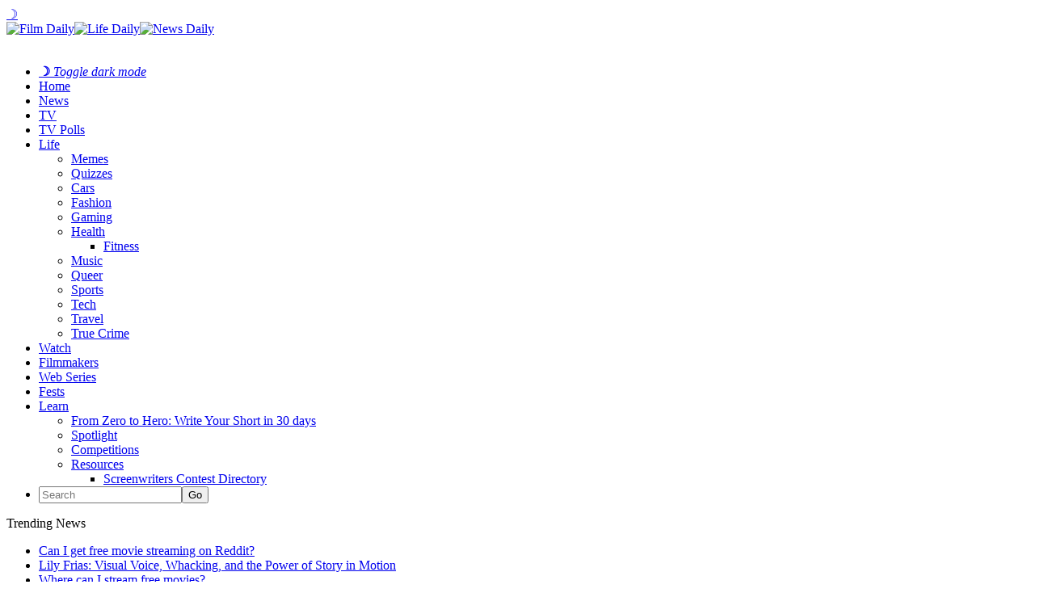

--- FILE ---
content_type: text/html; charset=UTF-8
request_url: https://filmdaily.co/news/prince-andrew-crown/
body_size: 11422
content:
<!DOCTYPE html>
<html lang="en-US">
<head>
	<!-- Google Tag Manager -->
    <script>(function(w,d,s,l,i){w[l]=w[l]||[];w[l].push({'gtm.start':
    new Date().getTime(),event:'gtm.js'});var f=d.getElementsByTagName(s)[0],
    j=d.createElement(s),dl=l!='dataLayer'?'&l='+l:'';j.async=true;j.src=
    'https://www.googletagmanager.com/gtm.js?id='+i+dl;f.parentNode.insertBefore(j,f);
    })(window,document,'script','dataLayer','GTM-KN6CN6N');</script>
    <!-- End Google Tag Manager -->
    <!-- Tag for Bandsintown | Film Daily (filmdaily.co) -->
    <script>
        (function(d) {
            var e = d.createElement('script');
            e.src = d.location.protocol + '//tag.wknd.ai/6907/i.js';
            e.async = true;
            d.getElementsByTagName("head")[0].appendChild(e);
        }(document));
    </script>

    <meta charset="UTF-8"/>

    <meta name="news_keywords" content="Jeffrey Epstein, Netflix, Prince Andrew, Prince Charles, Princess Diana, Queen Elizabeth II, The Crown, " />

    <link rel="profile" href="http://gmpg.org/xfn/11"/>
    <meta name="viewport" content="width=device-width,initial-scale=1,user-scalable=no">

    
	<!-- This site is optimized with the Yoast SEO plugin v25.3.1 - https://yoast.com/wordpress/plugins/seo/ -->
	<title>Prince Andrew in &#039;The Crown&#039;: How season 4 handles his scandals &#8211; Film Daily</title>
	<meta name="description" content="Netflix’s drama &#039;The Crown&#039; has rekindled the world’s fascination with the royal family. Is season 4 entirely accurate about Prince Andrew?" />
	<link rel="canonical" href="https://filmdaily.co/obsessions/true-crime/prince-andrew-crown/" />
	<meta property="og:locale" content="en_US" />
	<meta property="og:type" content="article" />
	<meta property="og:title" content="Prince Andrew in &#039;The Crown&#039;: How season 4 handles his scandals &#8211; Film Daily" />
	<meta property="og:description" content="Netflix’s drama &#039;The Crown&#039; has rekindled the world’s fascination with the royal family. Is season 4 entirely accurate about Prince Andrew?" />
	<meta property="og:url" content="https://filmdaily.co/obsessions/true-crime/prince-andrew-crown/" />
	<meta property="og:site_name" content="Film Daily" />
	<meta property="article:publisher" content="https://www.facebook.com/yourfilmdaily/" />
	<meta property="article:published_time" content="2020-11-26T14:53:13+00:00" />
	<meta property="og:image" content="https://filmdaily.co/wp-content/uploads/2020/11/princeandrew-lede-1.jpg" />
	<meta property="og:image:width" content="1600" />
	<meta property="og:image:height" content="1600" />
	<meta property="og:image:type" content="image/jpeg" />
	<meta name="author" content="Aishwarya Sinha" />
	<meta name="twitter:card" content="summary_large_image" />
	<meta name="twitter:creator" content="@filmdailyco" />
	<meta name="twitter:site" content="@filmdailyco" />
	<script type="application/ld+json" class="yoast-schema-graph">{"@context":"https://schema.org","@graph":[{"@type":["Article","NewsArticle"],"@id":"https://filmdaily.co/obsessions/true-crime/prince-andrew-crown/#article","isPartOf":{"@id":"https://filmdaily.co/obsessions/true-crime/prince-andrew-crown/"},"author":{"name":"Aishwarya Sinha","@id":"https://filmdaily.co/#/schema/person/70012658ee97d42a3ea01a782477943d"},"headline":"Prince Andrew in &#8216;The Crown&#8217;: How season 4 handles his scandals","datePublished":"2020-11-26T14:53:13+00:00","mainEntityOfPage":{"@id":"https://filmdaily.co/obsessions/true-crime/prince-andrew-crown/"},"wordCount":673,"commentCount":0,"publisher":{"@id":"https://filmdaily.co/#organization"},"image":{"@id":"https://filmdaily.co/obsessions/true-crime/prince-andrew-crown/#primaryimage"},"thumbnailUrl":"https://filmdaily.co/wp-content/uploads/2020/11/princeandrew-lede-1.jpg","keywords":["Jeffrey Epstein","Netflix","Prince Andrew","Prince Charles","Princess Diana","Queen Elizabeth II","The Crown"],"articleSection":["Lifestyle","News","Our Obsessions","True Crime"],"inLanguage":"en-US","copyrightYear":"2020","copyrightHolder":{"@id":"https://filmdaily.co/#organization"}},{"@type":"WebPage","@id":"https://filmdaily.co/obsessions/true-crime/prince-andrew-crown/","url":"https://filmdaily.co/obsessions/true-crime/prince-andrew-crown/","name":"Prince Andrew in 'The Crown': How season 4 handles his scandals &#8211; Film Daily","isPartOf":{"@id":"https://filmdaily.co/#website"},"primaryImageOfPage":{"@id":"https://filmdaily.co/obsessions/true-crime/prince-andrew-crown/#primaryimage"},"image":{"@id":"https://filmdaily.co/obsessions/true-crime/prince-andrew-crown/#primaryimage"},"thumbnailUrl":"https://filmdaily.co/wp-content/uploads/2020/11/princeandrew-lede-1.jpg","datePublished":"2020-11-26T14:53:13+00:00","description":"Netflix’s drama 'The Crown' has rekindled the world’s fascination with the royal family. Is season 4 entirely accurate about Prince Andrew?","breadcrumb":{"@id":"https://filmdaily.co/obsessions/true-crime/prince-andrew-crown/#breadcrumb"},"inLanguage":"en-US","potentialAction":[{"@type":"ReadAction","target":["https://filmdaily.co/obsessions/true-crime/prince-andrew-crown/"]}]},{"@type":"ImageObject","inLanguage":"en-US","@id":"https://filmdaily.co/obsessions/true-crime/prince-andrew-crown/#primaryimage","url":"https://filmdaily.co/wp-content/uploads/2020/11/princeandrew-lede-1.jpg","contentUrl":"https://filmdaily.co/wp-content/uploads/2020/11/princeandrew-lede-1.jpg","width":1600,"height":1600,"caption":"Netflix’s drama 'The Crown' has rekindled the world’s fascination with the royal family. Is season 4 entirely accurate about Prince Andrew?"},{"@type":"BreadcrumbList","@id":"https://filmdaily.co/obsessions/true-crime/prince-andrew-crown/#breadcrumb","itemListElement":[{"@type":"ListItem","position":1,"name":"Home","item":"https://filmdaily.co/"},{"@type":"ListItem","position":2,"name":"Prince Andrew in &#8216;The Crown&#8217;: How season 4 handles his scandals"}]},{"@type":"WebSite","@id":"https://filmdaily.co/#website","url":"https://filmdaily.co/","name":"Film Daily","description":"Always now, forever independent","publisher":{"@id":"https://filmdaily.co/#organization"},"potentialAction":[{"@type":"SearchAction","target":{"@type":"EntryPoint","urlTemplate":"https://filmdaily.co/?s={search_term_string}"},"query-input":{"@type":"PropertyValueSpecification","valueRequired":true,"valueName":"search_term_string"}}],"inLanguage":"en-US"},{"@type":"Organization","@id":"https://filmdaily.co/#organization","name":"Film Daily","url":"https://filmdaily.co/","logo":{"@type":"ImageObject","inLanguage":"en-US","@id":"https://filmdaily.co/#/schema/logo/image/","url":"https://filmdaily.co/wp-content/uploads/2017/03/filmdaily-logo-graphic-trans-512px.png","contentUrl":"https://filmdaily.co/wp-content/uploads/2017/03/filmdaily-logo-graphic-trans-512px.png","width":512,"height":512,"caption":"Film Daily"},"image":{"@id":"https://filmdaily.co/#/schema/logo/image/"},"sameAs":["https://www.facebook.com/yourfilmdaily/","https://x.com/filmdailyco","https://www.instagram.com/filmdailynews/"]},{"@type":"Person","@id":"https://filmdaily.co/#/schema/person/70012658ee97d42a3ea01a782477943d","name":"Aishwarya Sinha","image":{"@type":"ImageObject","inLanguage":"en-US","@id":"https://filmdaily.co/#/schema/person/image/","url":"https://filmdaily.co/wp-content/uploads/2020/08/aishwarya-sinha-96x96.jpg","contentUrl":"https://filmdaily.co/wp-content/uploads/2020/08/aishwarya-sinha-96x96.jpg","caption":"Aishwarya Sinha"},"description":"Aishwarya is a freelance writer, tale spinner, and a globetrotter. When she’s not writing, Aishwarya can usually be found engrossed in a book or out adventuring the world.","url":"https://filmdaily.co/author/asinha/"}]}</script>
	<!-- / Yoast SEO plugin. -->



    <link rel="alternate" type="application/rss+xml" title="Film Daily &raquo; Feed" href="https://filmdaily.co/feed/" />

    <script type="text/javascript" src="/wp-content/themes/discussionwp-child/assets-single/header-single01.min.js"></script>
    <script type="text/javascript" src="/wp-content/themes/discussionwp-child/assets-single/header-single02.min.js"></script>

    <link rel="preload" as="image" href="https://filmdaily.co/wp-content/uploads/2020/11/princeandrew-lede-1-1536x1536.jpg" />
    <link rel="https://api.w.org/" href="https://filmdaily.co/wp-json/" />
    <link rel="wlwmanifest" type="application/wlwmanifest+xml" href="https://filmdaily.co/wp-includes/wlwmanifest.xml" />
    <link rel="shortlink" href="https://filmdaily.co/?p=257167" />
    <link rel="alternate" type="application/json+oembed" href="https://filmdaily.co/wp-json/oembed/1.0/embed?url=https%3A%2F%2Ffilmdaily.co%2Fobsessions%2Ftrue-crime%2Fprince-andrew-crown%2F" />
    <link rel="alternate" type="text/xml+oembed" href="https://filmdaily.co/wp-json/oembed/1.0/embed?url=https%3A%2F%2Ffilmdaily.co%2Fobsessions%2Ftrue-crime%2Fprince-andrew-crown%2F&#038;format=xml" />
    <link rel="icon" href="https://filmdaily.co/wp-content/uploads/2017/10/cropped-filmdaily-graphic-512px-favicon-32x32.png" sizes="32x32" />
    <link rel="icon" href="https://filmdaily.co/wp-content/uploads/2017/10/cropped-filmdaily-graphic-512px-favicon-192x192.png" sizes="192x192" />
    <link rel="apple-touch-icon" href="https://filmdaily.co/wp-content/uploads/2017/10/cropped-filmdaily-graphic-512px-favicon-180x180.png" />
    <meta name="msapplication-TileImage" content="https://filmdaily.co/wp-content/uploads/2017/10/cropped-filmdaily-graphic-512px-favicon-270x270.png" />
    <meta http-equiv="Content-Security-Policy" content="block-all-mixed-content" />
    <link rel='stylesheet' id='discussion_google_fonts-css'  href='https://fonts.googleapis.com/css?family=Roboto+Slab%3A100%2C100italic%2C200%2C200italic%2C300%2C300italic%2C400%2C400italic%2C500%2C500italic%2C600%2C600italic%2C700%2C700italic%2C800%2C800italic%2C900%2C900italic%7CLato%3A100%2C100italic%2C200%2C200italic%2C300%2C300italic%2C400%2C400italic%2C500%2C500italic%2C600%2C600italic%2C700%2C700italic%2C800%2C800italic%2C900%2C900italic&#038;subset=latin%2Clatin-ext&#038;ver=1.0.0' type='text/css' media='all' />
    <link rel="stylesheet" type="text/css" href="/wp-content/themes/discussionwp-child/assets-single/header-single.min.css" />
    <!-- <script async src="https://pagead2.googlesyndication.com/pagead/js/adsbygoogle.js?client=ca-pub-5091726568801464"
     crossorigin="anonymous"></script> -->
    <script type="text/javascript" async="async" data-noptimize="1" data-cfasync="false" src="//scripts.mediavine.com/tags/film-daily.js"></script>
</head>

<body class="wp-singular post-template-default single single-post postid-257167 single-format-standard wp-theme-discussionwp wp-child-theme-discussionwp-child theme-discussionwp mkd-core-1.3.1 woocommerce-no-js discussion child-child-ver-1.0.0 discussion-ver-2.1  mkd-blog-installed mkd-header-type3 mkd-sticky-header-on-scroll-down-up mkd-default-mobile-header mkd-sticky-up-mobile-header mkd-apsc-custom-style-enabled wpb-js-composer js-comp-ver-8.1 vc_responsive" itemscope itemtype="http://schema.org/WebPage">

<!-- Google Tag Manager (noscript) -->
<noscript><iframe data-src="https://www.googletagmanager.com/ns.html?id=GTM-KN6CN6N"
height="0" width="0" style="display:none;visibility:hidden" src="[data-uri]" class="lazyload" data-load-mode="1"></iframe></noscript>
<!-- End Google Tag Manager (noscript) -->

    <header>
        <section class="fd-article-header-top">
        	<span class="fd-darkmode-btn"><a href="#">&#x263d;</a></span>
            <a class="fd-article-logo" href="https://filmdaily.co/" data-wpel-link="internal">
                <div>
                    <img src="/wp-content/uploads/2020/08/logo-film-cropped.png" alt="Film Daily" class="fd-article-logo-film no-lazyload" /><img src="/wp-content/uploads/2020/08/logo-life-cropped.png" alt="Life Daily" class="no-lazyload" /><img src="/wp-content/uploads/2020/08/logo-news-cropped.png" class="no-lazyload" alt="News Daily" />
                </div>
                <img data-src="/wp-content/uploads/2020/08/logo-daily-cropped.png" alt="Film Daily" class="fd-article-logo-daily lazyload" src="[data-uri]" style="--smush-placeholder-width: 1133px; --smush-placeholder-aspect-ratio: 1133/248;" />
            </a>
            <a class="fd-article-hamburger"></a>
        </section>
	
    	<script type="text/javascript">
    		window.dataLayer = window.dataLayer || [];
    		window.dataLayer.push({'language': 'en-US'});
    	</script>

        <nav>
            <ul>
                <li class="fd-darkmode-btn fd-nosubnav"><a href="#"><strong>&#x263d;</strong> <em>Toggle dark mode</em></a></li>
                <li class="fd-nav-home fd-nosubnav"><a href="https://filmdaily.co/" data-wpel-link="internal">Home</a></li>
                <li class="fd-nosubnav"><a href="https://filmdaily.co/category/news/" data-wpel-link="internal">News</a></li>
                <li><a href="https://filmdaily.co/category/obsessions/" data-wpel-link="internal">TV</a>
                <li><a href="/bingewatch-awards/" data-wpel-link="internal">TV Polls</a></li>
                <li><a href="https://filmdaily.co/lifestyle/" data-wpel-link="internal">Life</a>
                    <ul>
                        <li><a href="https://filmdaily.co/category/memes/" data-wpel-link="internal">Memes</a></li>
                        <li><a href="https://filmdaily.co/category/quizzes/" data-wpel-link="internal">Quizzes</a></li>
                        <li><a href="https://filmdaily.co/category/cars/" data-wpel-link="internal">Cars</a></li>
                        <li><a href="https://filmdaily.co/category/fashion/" data-wpel-link="internal">Fashion</a></li>
                        <li><a href="https://filmdaily.co/category/gaming/" data-wpel-link="internal">Gaming</a></li>
                        <li class="fd-article-hassubmenu"><a href="https://filmdaily.co/category/health/" data-wpel-link="internal">Health</a>
                            <ul>
                                <li><a href="https://filmdaily.co/category/health/fitness/" data-wpel-link="internal">Fitness</a></li>
                            </ul>
                        </li>
                        <li><a href="https://filmdaily.co/category/music/" data-wpel-link="internal">Music</a></li>
                        <li><a href="https://filmdaily.co/category/queer/" data-wpel-link="internal">Queer</a></li>
                        <li><a href="https://filmdaily.co/category/sports/" data-wpel-link="internal">Sports</a></li>
                        <li><a href="https://filmdaily.co/category/tech/" data-wpel-link="internal">Tech</a></li>
                        <li><a href="https://filmdaily.co/category/travel/" data-wpel-link="internal">Travel</a></li>
                        <li><a href="https://filmdaily.co/category/obsessions/true-crime/" data-wpel-link="internal">True Crime</a></li>
                    </ul>
                </li>
                <li class="fd-nosubnav"><a href="https://filmdaily.co/videos/" data-wpel-link="internal">Watch</a></li>
                <li class="fd-nosubnav"><a href="/category/indie-film/indie-filmmakers/" data-wpel-link="internal">Filmmakers</a></li>
                <li class="fd-nosubnav"><a href="/category/indie-film/web-series/" data-wpel-link="internal">Web Series</a></li>
                <li class="fd-nosubnav"><a href="/category/indie-film/film-festivals/" data-wpel-link="internal">Fests</a></li>
                <li><a href="https://filmdaily.co/category/craft/" data-wpel-link="internal">Learn</a>
                    <ul>
                        <li><a href="/craft/courses/zero-to-hero/directory/" data-wpel-link="internal">From Zero to Hero: Write Your Short in 30 days</a></li>
                        <li><a href="https://filmdaily.co/category/craft/spotlight/" data-wpel-link="internal">Spotlight</a></li>
                        <li><a href="https://filmdaily.co/category/competitions/" data-wpel-link="internal">Competitions</a></li>
                        <li class="fd-article-hassubmenu"><a href="#" onclick="javascript: return false;">Resources</a>
                            <ul>
                                <li><a href="/category/indie-film/screenwriters-contests/" data-wpel-link="internal">Screenwriters Contest Directory</a></li>
                                <!-- <li><a href="/shows-directory/" data-wpel-link="internal">Shows Directory</a></li> -->
                                <!-- <li><a href="/shows-calendar/" data-wpel-link="internal">Shows Calendar</a></li> -->
                            </ul>
                        </li>
                    </ul>
                </li>
                                <li class="fd-article-nav-search fd-nosubnav">
                    <form id="searchform-323398490" action="/" method="get">
                        <input type="text" placeholder="Search" name="s" class="mkd-search-field" autocomplete="off" /><input type="submit" class="mkd-search-submit" value="Go" />                    </form>
                </li>
            </ul>
        </nav>

        <!-- discussion_get_content_top -->
        	        <div class="mkd-bn-holder" >
                            <div class="mkd-bn-title">Trending News<span class="mkd-bn-icon ion-ios-arrow-forward"></span></div>
                <ul class="mkd-bn-slide">
                                            <li class="mkd-bn-text">
                            <a href="https://filmdaily.co/news/can-i-get-free-movie-streaming-on-reddit/" data-wpel-link="internal">Can I get free movie streaming on Reddit?</a>    
                        </li>
                                            <li class="mkd-bn-text">
                            <a href="https://filmdaily.co/craft/spotlight/lily-frias-visual-voice-whacking-and-the-power-of-story-in-motion/" data-wpel-link="internal">Lily Frias: Visual Voice, Whacking, and the Power of Story in Motion</a>    
                        </li>
                                            <li class="mkd-bn-text">
                            <a href="https://filmdaily.co/news/where-can-i-stream-free-movies/" data-wpel-link="internal">Where can I stream free movies?</a>    
                        </li>
                                            <li class="mkd-bn-text">
                            <a href="https://filmdaily.co/news/aap-rocky-new-album-everything-to-know/" data-wpel-link="internal">A$AP Rocky new album, everything to know</a>    
                        </li>
                                            <li class="mkd-bn-text">
                            <a href="https://filmdaily.co/news/who-is-emily-baldoni-wife-of-justin/" data-wpel-link="internal">Who is Emily Baldoni wife of Justin?</a>    
                        </li>
                     
                </ul>
                    </div>
            <!-- /discussion_get_content_top -->

    </header>

        <!-- /header-single.php -->
	<main>
		<article>
			<section class="fd-article-content">
				<!-- discussion_get_title -->
								<!-- !discussion_get_title -->
			
				<section class="fd-article-category fd-article-theme-subheading">
    			<div class="mkd-post-info-category"><a href="https://filmdaily.co/category/lifestyle/" rel="category tag" data-wpel-link="internal">Lifestyle</a> / <a href="https://filmdaily.co/category/news/" rel="category tag" data-wpel-link="internal">News</a> / <a href="https://filmdaily.co/category/obsessions/" rel="category tag" data-wpel-link="internal">Our Obsessions</a> / <a href="https://filmdaily.co/category/obsessions/true-crime/" rel="category tag" data-wpel-link="internal">True Crime</a></div>    		</section>

    		<section class="fd-article-featured-img">
    				<div class="mkd-post-image" itemprop="image">
		<img width="1536" height="1536" src="https://filmdaily.co/wp-content/uploads/2020/11/princeandrew-lede-1-1536x1536.jpg" class="attachment-1536x1536 size-1536x1536 wp-post-image" alt="Netflix’s drama &#039;The Crown&#039; has rekindled the world’s fascination with the royal family. Is season 4 entirely accurate about Prince Andrew?" fetchpriority="high" data-srcset="" decoding="async" srcset="https://filmdaily.co/wp-content/uploads/2020/11/princeandrew-lede-1-1536x1536.jpg 1536w, https://filmdaily.co/wp-content/uploads/2020/11/princeandrew-lede-1-300x300.jpg 300w, https://filmdaily.co/wp-content/uploads/2020/11/princeandrew-lede-1-1024x1024.jpg 1024w, https://filmdaily.co/wp-content/uploads/2020/11/princeandrew-lede-1-150x150.jpg 150w, https://filmdaily.co/wp-content/uploads/2020/11/princeandrew-lede-1-768x768.jpg 768w, https://filmdaily.co/wp-content/uploads/2020/11/princeandrew-lede-1-550x550.jpg 550w, https://filmdaily.co/wp-content/uploads/2020/11/princeandrew-lede-1-1300x1300.jpg 1300w, https://filmdaily.co/wp-content/uploads/2020/11/princeandrew-lede-1-1472x1472.jpg 1472w, https://filmdaily.co/wp-content/uploads/2020/11/princeandrew-lede-1-1104x1104.jpg 1104w, https://filmdaily.co/wp-content/uploads/2020/11/princeandrew-lede-1-912x912.jpg 912w, https://filmdaily.co/wp-content/uploads/2020/11/princeandrew-lede-1-470x470.jpg 470w, https://filmdaily.co/wp-content/uploads/2020/11/princeandrew-lede-1-600x600.jpg 600w, https://filmdaily.co/wp-content/uploads/2020/11/princeandrew-lede-1-100x100.jpg 100w, https://filmdaily.co/wp-content/uploads/2020/11/princeandrew-lede-1-24x24.jpg 24w, https://filmdaily.co/wp-content/uploads/2020/11/princeandrew-lede-1-48x48.jpg 48w, https://filmdaily.co/wp-content/uploads/2020/11/princeandrew-lede-1-96x96.jpg 96w, https://filmdaily.co/wp-content/uploads/2020/11/princeandrew-lede-1.jpg 1600w" sizes="(max-width: 1536px) 100vw, 1536px" />	</div>
    			
    			<div class="fd-article-meta mkd-st-title">
    				<div itemprop="dateCreated" class="mkd-post-info-date entry-date updated">
			<a itemprop="url" href="https://filmdaily.co/2020/11/" data-wpel-link="internal">
		November 26, 2020			</a>
		<!-- <meta itemprop="interactionCount" content="UserComments: 0"/> -->
</div><div class="mkd-post-info-author"><span>by: </span><a itemprop="author" class="mkd-post-info-author-link" href="https://filmdaily.co/author/asinha/" data-wpel-link="internal">Aishwarya Sinha</a></div>
      		</div>
    		</section>
			    
			<section class="fd-article-content-main post-257167 post type-post status-publish format-standard has-post-thumbnail hentry category-lifestyle category-news category-obsessions category-true-crime tag-jeffrey-epstein tag-netflix tag-prince-andrew tag-prince-charles tag-princess-diana tag-queen-elizabeth-ii tag-the-crown mv-content-wrapper" id="post-257167">
		    	<h1 itemprop="name headline" class="entry-title mkd-post-title">Prince Andrew in &#8216;The Crown&#8217;: How season 4 handles his scandals</h1>		       	<p><span style="font-weight: 400">Netflix’s beloved historical drama </span><i><span style="font-weight: 400">The Crown</span></i><span style="font-weight: 400"> has rekindled the world’s fascination with the royal family. From beautiful costumes to engaging plotlines, the show has hailed glowing reviews by critics &amp; fans alike. </span></p>
<p><i><span style="font-weight: 400">The Crown</span></i><span style="font-weight: 400"> contrives to bring out elements of development throughout the entire series while giving an authentic representation of what goes on in the British monarch&#8217;s life. </span><i><span style="font-weight: 400">The Crown </span></i><span style="font-weight: 400">premiered in 2016 and the latest season was released on Netflix earlier this month. </span></p>
<p><span style="font-weight: 400">Although the backdrop of the latest installment was Prince Charles &amp; Princess Diana&#8217;s doomed marriage, fans can&#8217;t stop talking about the formal introduction of Prince Andrew&#8217;s character. What&#8217;s to come for this controversial figure in the subsequent seasons, and was his portrayal in </span><i><span style="font-weight: 400">The Crown </span></i><span style="font-weight: 400">season 4 accurate? Let’s dive in. </span></p>
<p><img decoding="async" class="aligncenter size-full wp-image-257170 lazyload" data-src="https://filmdaily.co/wp-content/uploads/2020/11/princeandrew-01-1.jpg" alt="" width="1200" height="1200" data-srcset="https://filmdaily.co/wp-content/uploads/2020/11/princeandrew-01-1.jpg 1200w, https://filmdaily.co/wp-content/uploads/2020/11/princeandrew-01-1-300x300.jpg 300w, https://filmdaily.co/wp-content/uploads/2020/11/princeandrew-01-1-1024x1024.jpg 1024w, https://filmdaily.co/wp-content/uploads/2020/11/princeandrew-01-1-150x150.jpg 150w, https://filmdaily.co/wp-content/uploads/2020/11/princeandrew-01-1-768x768.jpg 768w, https://filmdaily.co/wp-content/uploads/2020/11/princeandrew-01-1-550x550.jpg 550w, https://filmdaily.co/wp-content/uploads/2020/11/princeandrew-01-1-1104x1104.jpg 1104w, https://filmdaily.co/wp-content/uploads/2020/11/princeandrew-01-1-912x912.jpg 912w, https://filmdaily.co/wp-content/uploads/2020/11/princeandrew-01-1-470x470.jpg 470w, https://filmdaily.co/wp-content/uploads/2020/11/princeandrew-01-1-600x600.jpg 600w, https://filmdaily.co/wp-content/uploads/2020/11/princeandrew-01-1-100x100.jpg 100w, https://filmdaily.co/wp-content/uploads/2020/11/princeandrew-01-1-24x24.jpg 24w, https://filmdaily.co/wp-content/uploads/2020/11/princeandrew-01-1-48x48.jpg 48w, https://filmdaily.co/wp-content/uploads/2020/11/princeandrew-01-1-96x96.jpg 96w" data-sizes="(max-width: 1200px) 100vw, 1200px" src="[data-uri]" style="--smush-placeholder-width: 1200px; --smush-placeholder-aspect-ratio: 1200/1200;" /></p>
<h4><span style="font-weight: 400">Prince Andrew&#8217;s slew of scandals</span></h4>
<p><span style="font-weight: 400">Many scandals have plagued the royal family over the years. One of the most damning is sexual assault allegations against the former Duke of York, stemming from his association with the late pedophile, Jeffrey Epstein. Following the accusations, Prince Andrew appeared on a BBC television interview to deny all the allegations against him. </span></p>
<p><span style="font-weight: 400">This misstep to win public support ironically resulted in a huge backlash, prompting the royal to step down from his duties. Naturally, fans were looking forward to seeing how </span><a href="https://filmdaily.co/obsessions/the-crown-inaccuracies/" data-wpel-link="internal"><i><span style="font-weight: 400">The Crown</span></i><span style="font-weight: 400">’s</span> </a><span style="font-weight: 400"><a href="https://filmdaily.co/obsessions/the-crown-inaccuracies/" data-wpel-link="internal">showrunners</a> would bring his shady character to life. Spoiler alert: the creators didn’t disappoint. </span></p>
<p><img decoding="async" class="aligncenter size-full wp-image-257171 lazyload" data-src="https://filmdaily.co/wp-content/uploads/2020/11/princeandrew-02-1.jpg" alt="" width="1200" height="720" data-srcset="https://filmdaily.co/wp-content/uploads/2020/11/princeandrew-02-1.jpg 1200w, https://filmdaily.co/wp-content/uploads/2020/11/princeandrew-02-1-300x180.jpg 300w, https://filmdaily.co/wp-content/uploads/2020/11/princeandrew-02-1-1024x614.jpg 1024w, https://filmdaily.co/wp-content/uploads/2020/11/princeandrew-02-1-768x461.jpg 768w, https://filmdaily.co/wp-content/uploads/2020/11/princeandrew-02-1-600x360.jpg 600w" data-sizes="(max-width: 1200px) 100vw, 1200px" src="[data-uri]" style="--smush-placeholder-width: 1200px; --smush-placeholder-aspect-ratio: 1200/720;" /></p>
<h4><span style="font-weight: 400">Prince Andrew’s depiction</span></h4>
<p><span style="font-weight: 400">Prince Andrew is formally introduced in season 4, episode 4, aptly called “Favourites”. Right off the bat, it becomes evident that Prince Andrew is the <a href="https://filmdaily.co/news/the-crown-prince-andrew/" data-wpel-link="internal">Queen’s favorite child</a>. Despite being the star of his mother&#8217;s affections, his attitude &amp; personality leave a lot to be desired. </span></p>
<p><span style="font-weight: 400">The Duke of York is portrayed as a rude &amp; obnoxious man with an entitled mindset. The show further hints at Prince Andrew&#8217;s repulsive behavior and blatant disregard for proper sexual conduct. This depiction seems like a disguised effort to characterize the recent controversies. </span></p>
<p><img decoding="async" class="aligncenter size-full wp-image-257174 lazyload" data-src="https://filmdaily.co/wp-content/uploads/2020/11/princeandrew-03-1.jpg" alt="" width="1024" height="1024" data-srcset="https://filmdaily.co/wp-content/uploads/2020/11/princeandrew-03-1.jpg 1024w, https://filmdaily.co/wp-content/uploads/2020/11/princeandrew-03-1-300x300.jpg 300w, https://filmdaily.co/wp-content/uploads/2020/11/princeandrew-03-1-150x150.jpg 150w, https://filmdaily.co/wp-content/uploads/2020/11/princeandrew-03-1-768x768.jpg 768w, https://filmdaily.co/wp-content/uploads/2020/11/princeandrew-03-1-550x550.jpg 550w, https://filmdaily.co/wp-content/uploads/2020/11/princeandrew-03-1-912x912.jpg 912w, https://filmdaily.co/wp-content/uploads/2020/11/princeandrew-03-1-470x470.jpg 470w, https://filmdaily.co/wp-content/uploads/2020/11/princeandrew-03-1-600x600.jpg 600w, https://filmdaily.co/wp-content/uploads/2020/11/princeandrew-03-1-100x100.jpg 100w, https://filmdaily.co/wp-content/uploads/2020/11/princeandrew-03-1-24x24.jpg 24w, https://filmdaily.co/wp-content/uploads/2020/11/princeandrew-03-1-48x48.jpg 48w, https://filmdaily.co/wp-content/uploads/2020/11/princeandrew-03-1-96x96.jpg 96w" data-sizes="(max-width: 1024px) 100vw, 1024px" src="[data-uri]" style="--smush-placeholder-width: 1024px; --smush-placeholder-aspect-ratio: 1024/1024;" /></p>
<h4><span style="font-weight: 400">Queen&#8217;s continued affection</span></h4>
<p><span style="font-weight: 400"><a href="https://filmdaily.co/news/prince-andrew-epstein/" data-wpel-link="internal">Prince Andrew&#8217;s infamous friendship</a> with Epstein isn’t the only smear on his reputation, despite being the biggest to date. The long list of allegations against him includes spray painting reporters, acting rude to his staff, and casually using racial slurs, among other things. </span></p>
<p><i><span style="font-weight: 400">The Crown </span></i><span style="font-weight: 400">depicts how Queen Elizabeth II possibly turned a blind eye to the appalling exploits of her son. As the show documents, Prince Andrew was born in a relatively peaceful period of the Queen&#8217;s life. Thus, she could dote on him more than her other children, making him her favorite, but also enabling his disgraceful antics. </span></p>
<p><span style="font-weight: 400">After recent allegations of sexual misconduct came to light, the press speculated the Queen herself discharged Prince Andrew from his public duties. However, a few days after the Duke stepped down from his position, he was seen horseback riding with his mother. Therefore, it seems like Andrew will remain the apple of his mother&#8217;s eye, albeit his growing list of allegedly entitled &amp; disturbing conduct.</span></p>
<p><img decoding="async" class="aligncenter size-full wp-image-257175 lazyload" data-src="https://filmdaily.co/wp-content/uploads/2020/11/princeandrew-04.jpg" alt="" width="1300" height="867" data-srcset="https://filmdaily.co/wp-content/uploads/2020/11/princeandrew-04.jpg 1300w, https://filmdaily.co/wp-content/uploads/2020/11/princeandrew-04-300x200.jpg 300w, https://filmdaily.co/wp-content/uploads/2020/11/princeandrew-04-1024x683.jpg 1024w, https://filmdaily.co/wp-content/uploads/2020/11/princeandrew-04-768x512.jpg 768w, https://filmdaily.co/wp-content/uploads/2020/11/princeandrew-04-128x86.jpg 128w, https://filmdaily.co/wp-content/uploads/2020/11/princeandrew-04-600x400.jpg 600w" data-sizes="(max-width: 1300px) 100vw, 1300px" src="[data-uri]" style="--smush-placeholder-width: 1300px; --smush-placeholder-aspect-ratio: 1300/867;" /></p>
<h4><span style="font-weight: 400">Fact or Fiction</span></h4>
<p><span style="font-weight: 400">The creative team behind the show has often stated </span><i><span style="font-weight: 400">The Crown</span></i><span style="font-weight: 400">, while rooted in historical facts, has been tweaked here &amp; there for dramatic effect. However, a big-budgeted Netflix series like this would surely put in extensive amounts of research before filming. </span></p>
<p><span style="font-weight: 400">Hence, most of that is shown is grounded in some fact, even if disputed in the real world. Who&#8217;s to say whether the show&#8217;s portrayal of Prince Andrew&#8217;s <a href="https://filmdaily.co/obsessions/prince-andrew-sex-addict/" data-wpel-link="internal">entitled and crude behavior</a> is a fact or a mere dramatization?</span></p>
<p><img decoding="async" class="aligncenter size-full wp-image-257176 lazyload" data-src="https://filmdaily.co/wp-content/uploads/2020/11/princeandrew-05.jpg" alt="" width="1200" height="720" data-srcset="https://filmdaily.co/wp-content/uploads/2020/11/princeandrew-05.jpg 1200w, https://filmdaily.co/wp-content/uploads/2020/11/princeandrew-05-300x180.jpg 300w, https://filmdaily.co/wp-content/uploads/2020/11/princeandrew-05-1024x614.jpg 1024w, https://filmdaily.co/wp-content/uploads/2020/11/princeandrew-05-768x461.jpg 768w, https://filmdaily.co/wp-content/uploads/2020/11/princeandrew-05-600x360.jpg 600w" data-sizes="(max-width: 1200px) 100vw, 1200px" src="[data-uri]" style="--smush-placeholder-width: 1200px; --smush-placeholder-aspect-ratio: 1200/720;" /></p>
<h4><span style="font-weight: 400">What&#8217;s Next?</span></h4>
<p><span style="font-weight: 400">So far, Tom Byrne’s performance as Prince Andrew has been entertaining to say the least. Going forward, it will be interesting to see how the makers delve deeper into the scandalous life of the former Duke of York. The next season of the show is set to arrive in late 2021 or early 2022. </span></p>
<p><span style="font-weight: 400">—</span></p>
<p><span style="font-weight: 400">What are your thoughts on </span><i><span style="font-weight: 400">The Crown </span></i><span style="font-weight: 400">season 4? Let us know in the comments! </span></p>
		    </section><!-- /.fd-article-content-main -->

			<section class="fd-article-share">
				<span>Share via:</span>
				<div class="mkd-social-share-holder mkd-list">
	<ul>
		<li class="mkd-facebook-share">
	<a class="mkd-share-link" href="#" onclick="window.open(&#039;https://www.facebook.com/sharer.php?u=https%3A%2F%2Ffilmdaily.co%2Fobsessions%2Ftrue-crime%2Fprince-andrew-crown%2F&#039;, &#039;sharer&#039;, &#039;toolbar=0,status=0,width=620,height=280&#039;);">
					<span class="mkd-social-network-icon social_facebook"></span>
			</a>
</li><li class="mkd-twitter-share">
	<a class="mkd-share-link" href="#" onclick="window.open(&#039;https://twitter.com/intent/tweet?text=Netflix%E2%80%99s+drama+%27The+Crown%27+has+rekindled+the+world%E2%80%99s+fascination+with+the+royal+family.+Is+season+4+entirely+ https://filmdaily.co/obsessions/true-crime/prince-andrew-crown/&#039;, &#039;popupwindow&#039;, &#039;scrollbars=yes,width=800,height=400&#039;);">
					<span class="mkd-social-network-icon social_twitter"></span>
			</a>
</li>	</ul>
</div>			</section>

			<section class="fd-article-sponsored">
						</section>
		</section><!-- /.fd-article-content -->

		<section class="fd-article-tags">
			<span class="fd-article-theme-subheading">Tags</span>
<div>
	<a href="https://filmdaily.co/tag/jeffrey-epstein/" rel="tag" data-wpel-link="internal">Jeffrey Epstein</a><a href="https://filmdaily.co/tag/netflix/" rel="tag" data-wpel-link="internal">Netflix</a><a href="https://filmdaily.co/tag/prince-andrew/" rel="tag" data-wpel-link="internal">Prince Andrew</a><a href="https://filmdaily.co/tag/prince-charles/" rel="tag" data-wpel-link="internal">Prince Charles</a><a href="https://filmdaily.co/tag/princess-diana/" rel="tag" data-wpel-link="internal">Princess Diana</a><a href="https://filmdaily.co/tag/queen-elizabeth-ii/" rel="tag" data-wpel-link="internal">Queen Elizabeth II</a><a href="https://filmdaily.co/tag/the-crown/" rel="tag" data-wpel-link="internal">The Crown</a></div>
		</section>

		<section class="fd-article-author">
			<div class="mkd-author-description-image">
	<span class="fd-article-theme-subheading">Author</span>
	<a itemprop="url" href="https://filmdaily.co/author/asinha/" title="Prince Andrew in &#8216;The Crown&#8217;: How season 4 handles his scandals" target="_self" data-wpel-link="internal">
		<img width="176" height="176" data-src="https://filmdaily.co/wp-content/uploads/2020/08/aishwarya-sinha-300x300.jpg" class="avatar avatar-176 photo lazyload" alt="" src="[data-uri]" style="--smush-placeholder-width: 176px; --smush-placeholder-aspect-ratio: 176/176;" />	</a>
	<h6 class="mkd-author-name vcard author">
		<a itemprop="url" href="https://filmdaily.co/author/asinha/" title="Prince Andrew in &#8216;The Crown&#8217;: How season 4 handles his scandals" target="_self" data-wpel-link="internal">
			Aishwarya Sinha		</a>	
	</h6>
</div>
<div class="mkd-author-description-text-holder">
			<div class="mkd-author-text">
			<p>Aishwarya is a freelance writer, tale spinner, and a globetrotter. When she’s not writing, Aishwarya can usually be found engrossed in a book or out adventuring the world.</p>
		</div>
				<p class="mkd-author-email">asinha@filmdaily.co</p>
	</div>
		</section>
	</article>

	<aside>
		
		<!-- <section class="fd-article-sidebar-ad">
			<a title="" href="" target="_blank" data-wpel-link="internal"><img src="" alt=""></a>
		</section> -->

		<section class="fd-article-sidebar-search">
			<form method="get" id="searchform" action="/">
				<div role="search">
					<input type="text" value="" placeholder="Search here" name="s" id="s" />
					<input type="submit" class="mkd-search-widget-icon" id="searchsubmit" value="&#xf4a5;" />
				</div>
							</form>
		</section>

		<section class="fd-article-translate">
			<h3>Translate this Page</h3>
			<div id="google_translate_element" class="prisna-gwt-align-left"></div>
			<script type="text/javascript">
			/*<![CDATA[*/
			function initializeGoogleTranslateElement() {
				new google.translate.TranslateElement({
										pageLanguage: "en-US",
					layout: google.translate.TranslateElement.InlineLayout.SIMPLE
				}, "google_translate_element");
			}
			/*]]>*/
			</script>
			<script type="text/javascript" src="//translate.google.com/translate_a/element.js?cb=initializeGoogleTranslateElement"></script>
		</section>

		
		
		<!-- <section class="fd-article-sidebar-floating"></section> -->
	</aside>
</main>

	<footer>
		<nav class="fd-article-footer-top">
			<ul>
				<li><a href="/about/" data-wpel-link="internal">About Us</a></li>
				<li><a href="/privacy-policy/" data-wpel-link="internal">Privacy Policy</a></li>
				<li><a href="/get-famous/" data-wpel-link="internal">Get Famous</a></li>
				<li><a href="/contact/" data-wpel-link="internal">Contact Us</a></li>
				<li><a href="/work-with-us/" data-wpel-link="internal">Work with Us</a></li>
				<li><a href="/branded-video-content/" data-wpel-link="internal">Branded Video Content</a></li>
				<li><a href="/get-involved/" data-wpel-link="internal">Get Involved</a></li>
				<li>Live free or die</li>
				<li><a href="/tips-2/" data-wpel-link="internal">Tips</a></li>
				<li><a href="/advertising-partnerships/" data-wpel-link="internal">Advertising &amp; Partnerships</a></li>
				<li><a href="/community/" data-wpel-link="internal">Community</a></li>
				<li><a href="/creators-submit-here/" data-wpel-link="internal">Creators Submit Here</a></li>
			</ul>
		</nav>

		<section class="fd-article-footer-bottom">
			<div class="fd-article-footer-bottom-center">
				<a href="https://hlalawfirm.com/es/" title="Abogado de Accidentes" target="_blank" data-wpel-link="external" rel="external noopener"><strong>Abogado de Accidentes</strong></a>
				<p>&copy; Film Daily</p>
				<ul>
					<li class="fd-article-footer-bottom-twitter"><a href="https://twitter.com/filmdailynews" target="_blank" data-wpel-link="external" rel="external noopener"><img data-src="/wp-content/themes/discussionwp-child/assets-single/img/Twitter_Social_Icon_Circle_Color-sm-white.png" alt="Twitter" src="[data-uri]" class="lazyload" /></a></li>
					<li class="fd-article-footer-bottom-insta"><a href="https://www.instagram.com/filmdailynews/" target="_blank" data-wpel-link="external" rel="external noopener"><img data-src="/wp-content/themes/discussionwp-child/assets-single/img/glyph-logo_May2016-white.png" alt="Instagram" src="[data-uri]" class="lazyload" /></a></li>
				</ul>
			</div>
		</section>
	</footer>

	<!-- Mailchimp Top Bar v1.5.1 - https://wordpress.org/plugins/mailchimp-top-bar/ -->
	<div id="mailchimp-top-bar" class="mctb mctb-position-top mctb-medium">
		<div class="mctb-bar" style="display: none">
			<form method="post" >
				<label class="mctb-label" for="mailchimp-top-bar__email">Never miss your favorite show again! Bingewatcher? Sign up now!</label>
				<input type="email" name="email" placeholder="Your email address" class="mctb-email" required id="mailchimp-top-bar__email" />
				<input type="text"  name="email_confirm" placeholder="Confirm your email" value="" autocomplete="off" tabindex="-1" class="mctb-email-confirm" />
				<input type="submit" value="Subscribe" class="mctb-button" />
				<input type="hidden" name="_mctb" value="1" />
				<input type="hidden" name="_mctb_no_js" value="1" />
				<input type="hidden" name="_mctb_timestamp" value="1769769491" />
			</form>
		</div>
	</div>
	<!-- / Mailchimp Top Bar -->

	<!-- <script type="text/javascript" src="https://assets.revcontent.com/master/delivery.js" defer="defer"></script> -->
	<script type="text/javascript" src="/wp-content/themes/discussionwp-child/assets-single/footer-single01.min.js"></script>
	<script type='text/javascript'>
	/* <![CDATA[ */
	var wpcf7 = {"apiSettings":{"root":"https:\/\/filmdaily.co\/wp-json\/contact-form-7\/v1","namespace":"contact-form-7\/v1"},"cached":"1"};
	/* ]]> */
	</script>
	<script type="text/javascript" src="/wp-content/themes/discussionwp-child/assets-single/footer-single02.min.js"></script>
	<script type="text/javascript">
		var mkdGlobalVars={"vars":{"mkdAddForAdminBar":0,"mkdElementAppearAmount":-150,"mkdFinishedMessage":"No more posts","mkdMessage":"Loading new posts...","mkdAjaxUrl":"https:\/\/filmdaily.co\/wp-admin\/admin-ajax.php","mkdTopBarHeight":0,"mkdStickyHeaderHeight":55,"mkdStickyHeaderTransparencyHeight":55,"mkdMobileHeaderHeight":60,"mkdLogoAreaHeight":117,"mkdMenuAreaHeight":50}};var mkdPerPageVars={"vars":{"mkdStickyScrollAmount":0,"mkdHeaderTransparencyHeight":0,"mkdHeaderHeight":167}};
	</script>	<script type="text/javascript" src="/wp-content/themes/discussionwp-child/assets-single/footer-single03.min.js"></script>
	<script type="text/javascript">
		var ForminatorFront = {"ajaxUrl":"https:\/\/filmdaily.co\/wp-admin\/admin-ajax.php","cform":{"processing":"Submitting form, please wait","error":"An error occurred processing the form. Please try again","upload_error":"An upload error occurred processing the form. Please try again","pagination_prev":"Previous","pagination_next":"Next","pagination_go":"Submit","gateway":{"processing":"Processing payment, please wait","paid":"Success! Payment confirmed. Submitting form, please wait","error":"Error! Something went wrong when verifying the payment"},"captcha_error":"Invalid CAPTCHA","no_file_chosen":"No file chosen","intlTelInput_utils_script":"https:\/\/filmdaily.co\/wp-content\/plugins\/forminator\/assets\/js\/library\/intlTelInputUtils.js","process_error":"Please try again"},"poll":{"processing":"Submitting vote, please wait","error":"An error occurred saving the vote. Please try again"},"select2":{"load_more":"Loading more results\u2026","no_result_found":"No results found","searching":"Searching\u2026","loaded_error":"The results could not be loaded."}};
		var datepickerLang = {"monthNames":["January","February","March","April","May","June","July","August","September","October","November","December"],"monthNamesShort":["Jan","Feb","Mar","Apr","May","Jun","Jul","Aug","Sep","Oct","Nov","Dec"],"dayNames":["Sunday","Monday","Tuesday","Wednesday","Thursday","Friday","Saturday"],"dayNamesShort":["Sun","Mon","Tue","Wed","Thu","Fri","Sat"],"dayNamesMin":["S","M","T","W","T","F","S"],"dateFormat":"MM d, yy","firstDay":"1","isRTL":""};
	</script>
	<script type="text/javascript" src="/wp-content/themes/discussionwp-child/assets-single/footer-single04.min.js"></script>
	<script type="text/javascript" id="forminator-front-scripts-js-after">
		(function ($, document, window) {
			"use strict";
			(function () {
				$(function () {
					var $forminator_form = $('form[id*="forminator-module"]'),
						forminator_form_id = $forminator_form.attr('id'),
						forminator_form_internal_id,
						thisIsQuiz,
						formType;

					if (!!forminator_form_id) {
						forminator_form_internal_id = $forminator_form.attr('id').split('-')[2];
						thisIsQuiz = $forminator_form.hasClass('forminator-quiz');
						formType = (thisIsQuiz) ? {'sing': 'quiz',
													'plur': 'quizzes'}
												: {'sing': 'form',
													'plur': 'forms'};
					}

					if (window.elementorFrontend) {
						if (typeof elementorFrontend.hooks !== "undefined") {
							elementorFrontend.hooks.addAction("frontend/element_ready/global", function ( $scope ) {
								if ( $scope.find( "#forminator-module-" + forminator_form_internal_id ).length > 0 ) {
									if (typeof ($.fn.forminatorLoader) !== 'undefined') {
										renderForminatorAjax( forminator_form_internal_id, {"action":"forminator_load_" + formType.sing,"type":"forminator_" + formType.plur,"id": forminator_form_internal_id,"render_id":0,"is_preview":false,"preview_data":[],"last_submit_data":[],"nonce":"1b826bf7dc","extra":{"_wp_http_referer":"","page_id":257167,"referer_url":""}}, 0 );
									}
								}
							});
						}
						// Elementor Popup
		                $( document ).on( 'elementor/popup/show', () => {
		                    if (typeof ($.fn.forminatorLoader) !== 'undefined') {
		                        renderForminatorAjax( forminator_form_internal_id, {"action":"forminator_load_" + formType.sing,"type":"forminator_" + formType.plur,"id":forminator_form_internal_id,"render_id":0,"is_preview":false,"preview_data":[],"last_submit_data":[],"nonce":"1b826bf7dc","extra":{"_wp_http_referer":"","page_id":257167,"referer_url":""}}, 0 );
		                    }
		                } );
					}

					if (typeof ($.fn.forminatorLoader) === 'undefined') {
						console.log('forminator scripts not loaded');
					} else {
						renderForminatorAjax( forminator_form_internal_id, {"action":"forminator_load_" + formType.sing,"type":"forminator_" + formType.plur,"id":forminator_form_internal_id,"render_id":0,"is_preview":false,"preview_data":[],"last_submit_data":[],"nonce":"1b826bf7dc","extra":{"_wp_http_referer":"","page_id":257167,"referer_url":""}}, 0 );
					}
				});
				function renderForminatorAjax ( id, frontLoaderConfig, renderId ) {
					var front_loader_config = frontLoaderConfig;
					front_loader_config.extra.referer_url = document.referrer;
					$('#forminator-module-' + id + '[data-forminator-render="' + renderId + '"]')
						.forminatorLoader(front_loader_config);
			    }
			})();
		}(jQuery, document, window));
	</script>


</body>
</html>